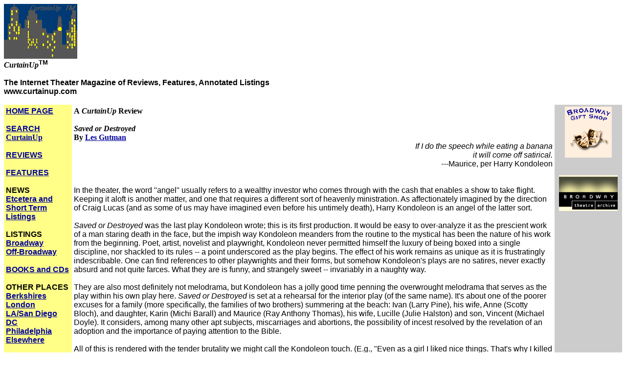

--- FILE ---
content_type: text/html
request_url: http://www.curtainup.com/savedordestroyed.html
body_size: 4081
content:

<!doctype html
public "-//w3c//dtd html 4.01 transitional//en">

     <html><head>

<title>Saved or Destroyed, 
 a CurtainUp review
      </title>
      <meta http-equiv="content-type" content=
      "text/html; charset=charset=iso-8859-1">
      <META CONTENT="mshtml 5.50.4134.600" name="generator">
      <meta content="CurtainUp, Les Gutman" name="author">
	  
<meta name="Description" content="theater, theatre,  off-Broadway,  Harry Kondoleon">
      <meta http-equiv="date" content="11/17/2000"><link rel="Stylesheet" type="text/css" href="cu.css"></head><body text="#000000" bgcolor="#FFFFFF" link="#000099" vlink="#000099" alink="#000099"> <img alt="CurtainUp" src="citylogo.gif"> 
      <br>
       <b><i><span class="a">CurtainUp</span></i><sup><span class="sup">TM</span></sup>
      <br>
      <br>
       <span class="b">The Internet Theater Magazine of Reviews, Features,
      Annotated Listings</span>
      <br>
       <span class="c">www.curtainup.com</span></b> 
      <br>
       
      <br>
      <table cellspacing="0" cellpadding="4" width="100%" border="0">
         <tr>
            <td class= yellow valign="top" width="110" bgcolor="#FFFF88"><a 
      href="index.html">HOME PAGE</a> <br><br><a href="searchcu.html">SEARCH 
      <span class=cu>CurtainUp</span></a> <br><br><a 
      href="goingall.html">REVIEWS</a> <br><br><a 
      href="mastftr.html">FEATURES</a> <br><br>NEWS <br><a href="etc.html">
     Etcetera and<br>  Short Term Listings</a> <br><br>LISTINGS <br><a 
      href="add-bway.html">Broadway</a> <br><a 
      href="add-offb.html">Off-Broadway</a> <br> <br>
      <a href="bookstor.html">BOOKS and CDs</a><br><br>OTHER PLACES <br><a 
      href="berkmain.html">Berkshires</a> <br><a href="londlink.html">London</a> 
      <br><a href="la-main.html">LA/San Diego</a> <br>
 <a href="dcnewandnoteworthy.html">DC</a><br><a 
      href="philadelphia.html">Philadelphia</a> <br>

<a 
      href="elsewhere.html">Elsewhere</a><br><br><a 
      href="timelyquotes.html">QUOTES</a> <br><br><a href="tkts.html">On 
      TKTS</a> <br><br><a href="letters.html">LETTERS TO EDITOR</a> <br><br><a 
      href="movitalk.html">FILM</a> <br><br><a href="links.html">LINKS</a> 
      <br><br>MISCELANEOUS<br><a href="email.html">Free Updates</a>
                  <br>
                   <a href="masthead.html">Masthead</a>
                  <br>
                   <a href=
                  "http://www.accuweather.com/weatherf/iwxpage_mainf_qx01?zipcode=11375&partner=accuweather">
                  NYC Weather</A></TD>
 
            <TD class="center" valign="top"><b><span class="d">A</span>  <i><span class="dcu">CurtainUp</span> </i><span class="d"> Review</span>
               <br>
               <br>
               <i> <span class="e">Saved or Destroyed</span></i><br>
 <span class="f">By <a href="gutman.html">Les Gutman</a></b>
<div align=right><i>If I do the speech while eating a banana</i>
<br><i>it will come off satirical.</i>
<br><i>---</i>Maurice, per Harry Kondoleon</div>


<br><br>In the theater, the word  &quot;angel&quot; usually refers to a wealthy investor
who comes through with the cash that enables a show to take flight. Keeping
it aloft is another matter, and one that requires a different sort of heavenly
ministration. As affectionately imagined by the direction of Craig Lucas
(and as some of us may have imagined even before his untimely death), Harry
Kondoleon is an angel of the latter sort.&nbsp;
<br><br><i>Saved or Destroyed</i> was the last play Kondoleon wrote; this is
its first production. It would be easy to over-analyze it as the prescient
work of a man staring death in the face, but the impish way Kondoleon meanders
from the routine to the mystical has been the nature of his work from the
beginning. Poet, artist, novelist and playwright, Kondoleon never permitted
himself the luxury of being boxed into a single discipline, nor shackled
to its rules -- a point underscored as the play begins. The effect of his
work remains as unique as it is frustratingly indescribable. One can find
references to other playwrights and their forms, but somehow Kondoleon's
plays are no satires, never exactly absurd and not quite farces. What they
are is funny, and strangely sweet -- invariably in a naughty way.&nbsp;
<br><br>They are also most definitely not melodrama, but Kondoleon has a jolly
good time penning the overwrought melodrama that serves as the play within
his own play here. <i>Saved or Destroyed</i> is set at a rehearsal for
the interior play (of the same name). It's about one of the poorer excuses
for a family (more specifically, the families of two brothers) summering
at the beach: Ivan (Larry Pine), his wife, Anne (Scotty Bloch), and daughter,
Karin (Michi Barall) and Maurice (Ray Anthony Thomas), his wife, Lucille
(Julie Halston) and son, Vincent (Michael Doyle). It considers, among many
other apt subjects, miscarriages and abortions, the possibility of incest
resolved by the revelation of an adoption and the importance of paying
attention to the Bible.&nbsp;
<br><br>All of this is rendered with the tender brutality we might call the
Kondoleon touch. (E.g., "Even as a girl I liked nice things. That's why
I killed butterflies.") Where else would we find a play with a s&eacute;ance
and a male fertility dance, and think nothing of it?
<br><br>But that's just the play being rehearsed. The one being performed is
about a group of bitter actors with their own set of problems. As to them,
Mr. Kondoleon has offered up himself as a spiritual guide, rendered quite
literally angelic (in the person of David Greenspan, flitting about in
a tinseled halo and unleashing glittery angel dust). These thespians need
all the help they can get: their characters are defenseless as real life
keeps spilling out of the play they are trying to rehearse. Is anything
resolved on either plane? To quote Kondoleon: "Subjects are addressed and
dropped as if they have solutions." It's one of those joyous, sloppy Kondoleon
messes and I, for one, am struck by how much I miss them.&nbsp;
<br><br>This production is the centerpiece of Rattlestick Theatre's Kondoleon
Festival (details on other events in the separate box below and also at
the theater's website, linked in the box immediately below). It features
a most delicious cast, that does an amply fine job: vets like Scotty Bloch
and Larry Pine; established performers like Julie Halston and Messrs..
Thomas and Greenspan as well as two relative newcomers, Ms. Barall and
Mr. Doyle. A wonderful tribute.<br><br>
<table class = credit border="0" >
                  <tr>
                     <td bgcolor="#CCCCCC">SAVED OR DESTROYED
<br>by Harry Kondoleon
<br>Directed by Craig Lucas
<hr size=1 width="100%">with Michi Barall, Michael Doyle, Scotty Bloch,
Julie Halston, Larry Pine, Ray Anthony Thomas and David Greenspan&nbsp;
<br>Set Design: John McDermott
<br>Lighting Design: Jeffrey Lowney
<br>Costume Design: David Zinn
<br>Sound Design: Laura Grace Brown
<br>Running time: 1 hour, 30 minutes with no intermission
<br>Rattlestick Theatre, 224 Waverly Place (west of 7th Av.) (212) 206-1515
<br>Rattlestick website: <a href="http://www.rattlestick.org">www.rattlestick.org</a>
<br>Opened 11/20/2000 closes 12/3/2000
<br>Weds. - Sat. @8, Sun. @ 3; $35
<br>Reviewed by <a href="mailto:lgutman@curtainup.com">Les Gutman</a> based
on 11/17 performance</td>
</tr>
</table>

<table BORDER COLS=1 WIDTH="100%" >
<tr>
<td>Other Kondoleon Festival events:
<br><br>11/28 Reading of <i>Cote D'Azur</i> followed by a discussion led by
Michael Feingold of the <i>Village Voice</i>
<br><br>12/4 Reading of <i>Self-Torture</i> with Kristine Nielson, with John
Guare speaking about the playwright thereafter
<br><br>12/5 Reading of Peter Hedges' adaptation of Kondoleon's novel <i>Diary
of a Lost Boy</i>
<br><br>12/6 Reading of <i>Play Yourself</i> with Kathleen Chalfant, Martha
Plimpton and Amy Sedaris, followed by a talk with Wendy Wasserstein</td></tr> 
               </table></td>
			   <td class=gray valign="top" width="130" bgcolor="#CCCCCC">
               <div align="center">



                  <a href=
                  "http://www.broadwaynewyork.com/default.asp?affiliateid=127"><IMG
                   SRC="giftshop.gif" width="96" height="104" border="0" alt=
                  "broadwaynewyork.com"></a>
                  <br>
                  <br>
                  <br>
                  
                   <a href=
                  "http://www.broadwayarchive.com/catalog.asp?referral=esommer0061">
                  <IMG HEIGHT="73" alt="The Broadway Theatre Archive" src=
                  "logo_broadwayarchives.gif" width="120" border="0"></a>
                  <br>
                  <br>
                  <br>
                
               </div></td></tr>
      </table>
      &copy;Copyright 2000, Elyse Sommer, <span class="cu">CurtainUp</span>.
      <br>
       <b>Information from this site may not be reproduced in print or online
      without specific permission from <a href=     "mailto:esommer@curtainup.com">esommer@curtainup.com</a></b>
</body>
</html>     

--- FILE ---
content_type: text/css
request_url: http://www.curtainup.com/cu.css
body_size: 634
content:
 BODY {
 font-family: Arial, Helvetica, sans-serif;
background-color : "#FFFFFF";
 font-size: "12px"}
TABLE.credit {
	 font-family: Arial, Helvetica, sans-serif;
background-color : "#FFFFFF";
 font-size: "12px"
}
TABLE.quote {
	font-family: Times New Roman, Times, serif;
	background-color : "#FFFFFF";
	font-size: "13px"
}
  TD.yellow {
	font-family: Arial, Helvetica, sans-serif;
	font-size: "11px";
	font-weight : bold
}
TD.center {
	font-family: Verdana, Geneva, Arial, Helvetica, sans-serif;
	background-color : "#FFFFFF";
	font-size: "12px";
} 
 TD.gray { font-family: ariel, helvetica, sans-serif;
 font-size: "12px"
 }
  .a { font-family: Times New Roman, Times, serif;
 font-size: "30px" ;
 color: "#000099"
  }
  .b { font-family: Arial, Helvetica, sans-serif;
 font-size: "17px" ;
 }
   .c { font-family: Arial, Helvetica, sans-serif;
 font-size: "14px" ;
 }
 .d { font-family: Times New Roman, Times, serif;
 font-size: "24px" ;
 color: "#990000" 
 }
 .dberk { font-family: Times New Roman, Times, serif;
 font-size: "24px" ;
 color: "#008000" 
 }
  .dcu { font-family: Times New Roman, Times, serif;
  font-size: "24px" ;
 color: "#000099"
  
 }
 .e {font-family: Times New Roman, Times, serif;
 font-size: "24px" ;
 }
.f {font-family: Times New Roman, Times, serif;
 font-size: "14px" ;
 }
 .cu {font-family: Times New Roman, Times, serif;
   color: "#000099" ;
  font : italic ; font: bold
 }
 TABLE.pic { font-family: Arial, Helvetica, sans-serif;
 font-size: "9px"}
 .sup { font-family: Arial, Helvetica, sans-serif;
 font-size: "9px"}
 .red {
	color : "#BF0005";
}
TABLE.berkconn {
	border-color : "#009900";
	{ font-family: Verdana, Geneva, Arial, Helvetica, sans-serif;
 font-size: "10px"
 }

.berk{
	color : "#009900";
	}
	.berklarge{
	color : "#009900";
	font-size: "14px"}
	
TABLE.nav {
	color : "#000066";
	font-family:  Arial, Helvetica, sans-serif;
 font-size: "14px"
}
TD.centermain {
	font-family:  Arial, Helvetica, sans-serif;
	background-color : "#FFFFFF";
	font-size: "12px";
} 
.main{
	color:"#993300"
}
.larger {font-family: Arial, Helvetica, sans-serif;
 font-size: "14px"
	
}
.smaller {font-family: Arial, Helvetica,  sans-serif;
 font-size: "10px"
	
}
.und{
	text-decoration : underline;
}
TD.centeretc {
	font-family:  Arial, Helvetica, sans-serif;
	background-color : "#FFFFFF";
	font-size: "11px";
}
TABLE.plain {
	font-family: Arial, Helvetica, sans-serif;
	background-color : "#FFFFFF";
	font-size: "11px";
	border : 4px;
	border-color : "#000000";
}
TABLE.plainberk {
	font-family: Arial, Helvetica, sans-serif;
	background-color : "#FFFFFF";
	font-size: "11px";
	border : 2px;
	border-color : "#009900"
}
.caps
{
	text-transform: uppercase;
}
TABLE.GRAYBKGRND {
	background-color: "#CCCCCC";
	font: 11px
}